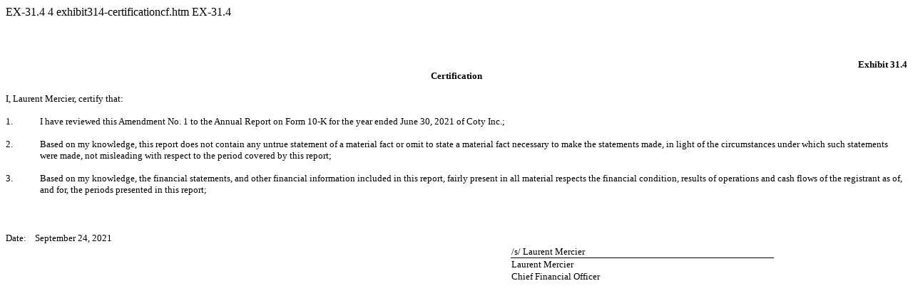

--- FILE ---
content_type: text/html
request_url: https://www.sec.gov/Archives/edgar/data/1024305/000102430521000074/exhibit314-certificationcf.htm
body_size: 1052
content:
<DOCUMENT>
<TYPE>EX-31.4
<SEQUENCE>4
<FILENAME>exhibit314-certificationcf.htm
<DESCRIPTION>EX-31.4
<TEXT>
<!DOCTYPE html PUBLIC "-//W3C//DTD HTML 4.01 Transitional//EN" "http://www.w3.org/TR/html4/loose.dtd"><html><head>
<!-- Document created using Wdesk -->
<!-- Copyright 2021 Workiva -->
<title>Document</title></head><body><div id="i855a13cba7684f5fbec7c83b1a4b9c42_1"></div><div style="min-height:42.75pt;width:100%"><div><font><br></font></div></div><div style="text-align:right"><font style="color:#000000;font-family:'Times New Roman',sans-serif;font-size:10pt;font-weight:700;line-height:120%">Exhibit 31.4</font></div><div style="text-align:center"><font style="color:#000000;font-family:'Times New Roman',sans-serif;font-size:10pt;font-weight:700;line-height:120%">Certification</font></div><div style="text-align:center"><font style="color:#000000;font-family:'Times New Roman',sans-serif;font-size:10pt;font-weight:400;line-height:120%">&#160;</font></div><div><font style="color:#000000;font-family:'Times New Roman',sans-serif;font-size:10pt;font-weight:400;line-height:120%">I, Laurent Mercier, certify that&#58;</font></div><div><font style="color:#000000;font-family:'Times New Roman',sans-serif;font-size:10pt;font-weight:400;line-height:120%">&#160;</font></div><div style="padding-left:36pt;text-indent:-36pt"><font style="color:#000000;font-family:'Times New Roman',sans-serif;font-size:10pt;font-weight:400;line-height:120%">1.</font><font style="color:#000000;font-family:'Times New Roman',sans-serif;font-size:3pt;font-weight:400;line-height:120%">&#160;&#160;&#160;&#160;&#160;&#160;&#160;&#160;&#160;&#160;&#160;&#160;&#160;&#160;&#160;&#160;&#160;&#160;&#160;&#160;&#160;&#160;&#160;&#160;&#160;&#160;&#160;&#160;&#160;&#160;&#160;&#160;&#160;&#160;&#160;&#160;&#160;&#160;</font><font style="color:#000000;font-family:'Times New Roman',sans-serif;font-size:10pt;font-weight:400;line-height:120%">I have reviewed this Amendment No. 1 to the Annual Report on Form&#160;10-K for the year ended June&#160;30, 2021 of Coty Inc.&#59;</font></div><div style="padding-left:36pt;text-indent:-36pt"><font style="color:#000000;font-family:'Times New Roman',sans-serif;font-size:10pt;font-weight:400;line-height:120%">&#160;</font></div><div style="padding-left:36pt;text-indent:-36pt"><font style="color:#000000;font-family:'Times New Roman',sans-serif;font-size:10pt;font-weight:400;line-height:120%">2.</font><font style="color:#000000;font-family:'Times New Roman',sans-serif;font-size:3pt;font-weight:400;line-height:120%">&#160;&#160;&#160;&#160;&#160;&#160;&#160;&#160;&#160;&#160;&#160;&#160;&#160;&#160;&#160;&#160;&#160;&#160;&#160;&#160;&#160;&#160;&#160;&#160;&#160;&#160;&#160;&#160;&#160;&#160;&#160;&#160;&#160;&#160;&#160;&#160;&#160;&#160;</font><font style="color:#000000;font-family:'Times New Roman',sans-serif;font-size:10pt;font-weight:400;line-height:120%">Based on my knowledge, this report does not contain any untrue statement of a material fact or omit to state a material fact necessary to make the statements made, in light of the circumstances under which such statements were made, not misleading with respect to the period covered by this report&#59;</font></div><div style="padding-left:36pt;text-indent:-36pt"><font style="color:#000000;font-family:'Times New Roman',sans-serif;font-size:10pt;font-weight:400;line-height:120%">&#160;</font></div><div style="padding-left:36pt;text-indent:-36pt"><font style="color:#000000;font-family:'Times New Roman',sans-serif;font-size:10pt;font-weight:400;line-height:120%">3.</font><font style="color:#000000;font-family:'Times New Roman',sans-serif;font-size:3pt;font-weight:400;line-height:120%">&#160;&#160;&#160;&#160;&#160;&#160;&#160;&#160;&#160;&#160;&#160;&#160;&#160;&#160;&#160;&#160;&#160;&#160;&#160;&#160;&#160;&#160;&#160;&#160;&#160;&#160;&#160;&#160;&#160;&#160;&#160;&#160;&#160;&#160;&#160;&#160;&#160;&#160;</font><font style="color:#000000;font-family:'Times New Roman',sans-serif;font-size:10pt;font-weight:400;line-height:120%">Based on my knowledge, the financial statements, and other financial information included in this report, fairly present in all material respects the financial condition, results of operations and cash flows of the registrant as of, and for, the periods presented in this report&#59;</font></div><div style="padding-left:72pt;text-indent:-36pt"><font style="color:#000000;font-family:'Times New Roman',sans-serif;font-size:10pt;font-weight:400;line-height:120%">&#160;</font></div><div><font><br></font></div><div><font><br></font></div><div><font style="color:#000000;font-family:'Times New Roman',sans-serif;font-size:10pt;font-weight:400;line-height:120%">Date&#58;&#160;&#160;&#160;&#160;September&#160;24, 2021</font><table style="border-collapse:collapse;display:inline-table;margin-bottom:5pt;vertical-align:text-bottom;width:99.853%"><tr><td style="width:1.0%"></td><td style="width:54.976%"></td><td style="width:0.1%"></td><td style="width:1.0%"></td><td style="width:28.182%"></td><td style="width:0.1%"></td><td style="width:1.0%"></td><td style="width:13.542%"></td><td style="width:0.1%"></td></tr><tr><td colspan="3" style="padding:0 1pt"></td><td colspan="3" style="padding:2px 1pt;text-align:left;vertical-align:bottom"><font style="color:#000000;font-family:'Times New Roman',sans-serif;font-size:10pt;font-weight:400;line-height:100%">&#47;s&#47; Laurent Mercier</font></td><td colspan="3" style="padding:0 1pt"></td></tr><tr><td colspan="3" style="padding:0 1pt"></td><td colspan="3" style="border-top:1pt solid #000000;padding:2px 1pt;text-align:left;vertical-align:bottom"><font style="color:#000000;font-family:'Times New Roman',sans-serif;font-size:10pt;font-weight:400;line-height:100%">Laurent Mercier</font></td><td colspan="3" style="padding:0 1pt"></td></tr><tr><td colspan="3" style="padding:0 1pt"></td><td colspan="6" style="padding:2px 1pt;text-align:left;vertical-align:bottom"><font style="color:#000000;font-family:'Times New Roman',sans-serif;font-size:10pt;font-weight:400;line-height:100%">Chief Financial Officer</font></td></tr></table></div><div><font><br></font></div><div style="height:42.75pt;position:relative;width:100%"><div style="bottom:0;position:absolute;width:100%"><div style="text-align:center"><font><br></font></div></div></div></body></html>
</TEXT>
</DOCUMENT>
